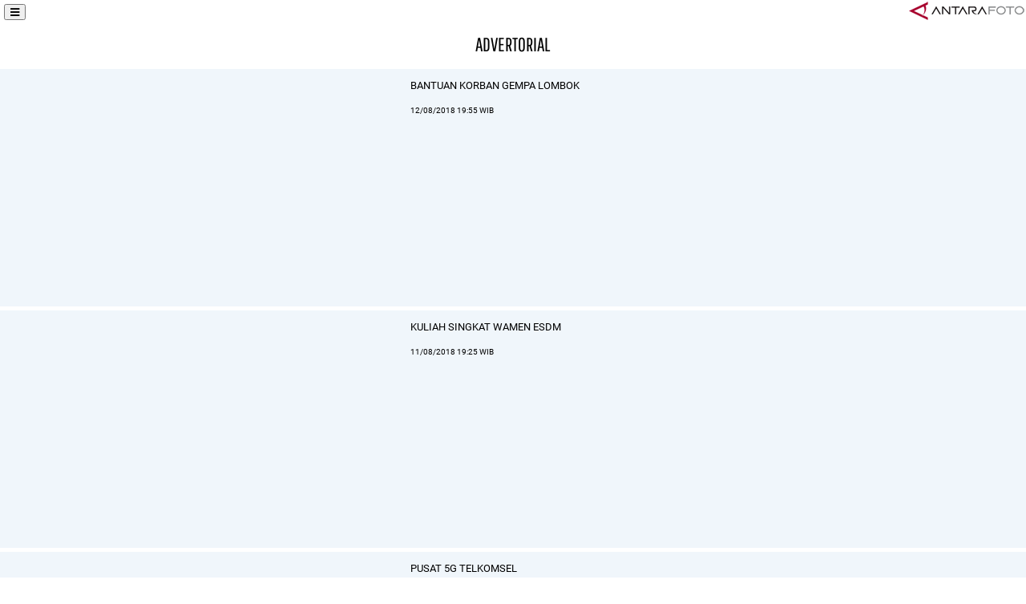

--- FILE ---
content_type: text/html; charset=UTF-8
request_url: https://amp.antarafoto.com/advertorial/2
body_size: 3402
content:
<!doctype html>
<html amp lang="en">

<head>
    <meta charset="utf-8">
    <title>Advertorial | ANTARA Foto</title>
    <meta name="viewport" content="width=device-width,minimum-scale=1,initial-scale=1">
    <meta name="description" content="Foto advertorial terkini">
	<link rel="icon" href="/img/favicon.ico" type="image/x-icon" />
    <script async custom-element="amp-sidebar" src="https://cdn.ampproject.org/v0/amp-sidebar-0.1.js"></script>
    <script async custom-element="amp-analytics" src="https://cdn.ampproject.org/v0/amp-analytics-0.1.js"></script>
	<script async custom-element="amp-social-share" src="https://cdn.ampproject.org/v0/amp-social-share-0.1.js"></script>
	            <style amp-boilerplate>
        body{-webkit-animation:-amp-start 8s steps(1,end) 0s 1 normal both;-moz-animation:-amp-start 8s steps(1,end) 0s 1 normal both;-ms-animation:-amp-start 8s steps(1,end) 0s 1 normal both;animation:-amp-start 8s steps(1,end) 0s 1 normal both}@-webkit-keyframes -amp-start{from{visibility:hidden}to{visibility:visible}}@-moz-keyframes -amp-start{from{visibility:hidden}to{visibility:visible}}@-ms-keyframes -amp-start{from{visibility:hidden}to{visibility:visible}}@-o-keyframes -amp-start{from{visibility:hidden}to{visibility:visible}}@keyframes -amp-start{from{visibility:hidden}to{visibility:visible}}
    </style><noscript><style amp-boilerplate>body{-webkit-animation:none;-moz-animation:none;-ms-animation:none;animation:none}</style></noscript>
    <style amp-custom>
        body{font-family:Roboto,sans-serif;font-style:normal;background-color:#fff}.content{display:block}.footer{background:#fff none repeat scroll 0 0;margin-top:10px;padding:0;height:20px}.footer p{font-size:10px;padding-top:5px;text-align:center}@font-face{font-family:'Pathway Gothic One';font-style:normal;font-weight:400;src:url(https://res.cloudinary.com/aiiau/raw/upload/v1535375923/fonts/pathwaygothicone-latin-ex.woff2) format("woff2")}@font-face{font-family:'Pathway Gothic One';font-style:normal;font-weight:400;src:url(https://res.cloudinary.com/aiiau/raw/upload/v1535375923/fonts/pathwaygothicone-latin.woff2) format("woff2")}@font-face{font-family:Roboto;font-style:normal;font-weight:400;src:url(https://res.cloudinary.com/aiiau/raw/upload/v1535375923/fonts/roboto-latin-ex.woff2) format("woff2")}@font-face{font-family:Roboto;font-style:normal;font-weight:400;src:url(https://res.cloudinary.com/aiiau/raw/upload/v1535375923/fonts/roboto-latin.woff2) format("woff2")}@font-face{font-family:'Overpass Mono';font-style:normal;font-weight:400;src:url(https://res.cloudinary.com/aiiau/raw/upload/v1535375923/fonts/overpassmono-latin-ex.woff2) format("woff2")}@font-face{font-family:'Overpass Mono';font-style:normal;font-weight:400;src:url(https://res.cloudinary.com/aiiau/raw/upload/v1535375924/fonts/overpassmono-latin.woff2) format("woff2")}@font-face{font-family:'FontAwesome';src:url(https://res.cloudinary.com/aiiau/raw/upload/v1535375922/fonts/fontawesome-webfont.eot?v=4.4.0);src:url(https://res.cloudinary.com/aiiau/raw/upload/v1535375922/fonts/fontawesome-webfont.eot?#iefix&v=4.4.0) format("embedded-opentype"),url(https://res.cloudinary.com/aiiau/raw/upload/v1535375923/fonts/fontawesome-webfont.woff2?v=4.4.0) format("woff2"),url(https://res.cloudinary.com/aiiau/raw/upload/v1535375922/fonts/fontawesome-webfont.woff?v=4.4.0) format("woff"),url(https://res.cloudinary.com/aiiau/raw/upload/v1535375923/fonts/fontawesome-webfont.ttf?v=4.4.0) format("truetype"),url(/fonts/fontawesome-webfont.svg?v=4.4.0#fontawesomeregular) format("svg");font-weight:400;font-style:normal}.fa{display:inline-block;font:normal normal normal 14px/1 FontAwesome;font-size:inherit;text-rendering:auto;-webkit-font-smoothing:antialiased;-moz-osx-font-smoothing:grayscale}.fa-chevron-left:before{content:"\f053"}.fa-chevron-right:before{content:"\f054"}.fa-bars:before{content:"\f0c9"}.fa-search:before{content:"\f002"}amp-img.grey-placeholder{background-color:grey}h1,p.nav,li{font-family:Pathway Gothic One,sans-serif;text-transform:uppercase}h1,p.nav{text-align:center}h1{margin-top:10px;font-size:20px;font-weight:200;line-height:1.25em}h1.gal{font-size:24px}.ikon{margin:0 5px}p{padding:5px 5px 0;font-size:12px;text-align:justify}p.nav{margin:0;font-size:14px}p.note{margin:0;font-size:11px;text-align:center}p.gal,p.dtpub{padding:0 5px 5px 0;font-size:13px;text-align:left}p.dtpub{font-size:10px}.wrapper{background:#fff;margin:0 auto;padding:0;position:relative;display:block}.header{display:flex;flex-direction:row;width:100%;background:#fff url(https://i.imgur.com/SApQw6n.png) no-repeat top right;height:30px}.left{float:left;width:35vw}.right{float:right;width:60vw}.group{margin-top:5px;background-color:#f0f6fb}.group:after{content:"";display:table;clear:both}.thesidebar{top:30px;padding-right:20px;background:rgba(0,0,0,0.7)}.theaccordion{background-color:transparent;border:0}.amp-sidebar-image{line-height:100px;vertical-align:middle}.amp-close-image{top:15px;left:90%}.carousel .slide > amp-img > img{object-fit:contain}.carousel .caption{position:absolute;bottom:0;left:0;right:0;padding:8px;background:rgba(0,0,0,0.4);color:#ddd;font-size:smaller;max-height:30%}li,li a,li a.link,section > p{color:#fff;font-size:18px;padding:0}li{margin-bottom:15px;list-style:none}li a,li a.link{text-decoration:none}p.nav a,p.nav a.link{text-decoration:none}a.gal:link,a.gal:hover,a.gal:visited{color:inherit;text-decoration:none}button{margin:5px}button.fr{margin-left:0}.p2{text-align:center}.mr5{margin-right:.5em}.db{display:block}.prel{position:relative}.ampstart-input{max-width:100%;width:400px;min-width:100px;font-size:1rem;line-height:1.5rem}.ampstart-btn,.tinput{border:1px solid;padding:.2em .3em;line-height:1.125rem}.ampstart-btn{font-family:inherit;font-weight:inherit;font-size:.8rem;text-decoration:none;white-space:nowrap;word-wrap:normal;vertical-align:middle;cursor:pointer;background-color:#fff}.caps{text-transform:uppercase;letter-spacing:.2em}.vinput{margin-top:2em;font-size:.8em}
    </style>
    <script async src="https://cdn.ampproject.org/v0.js"></script>
</head>
<body>
    <amp-analytics type="googleanalytics" id="analytics1">
	<script type="application/json">
		{
			"vars": {
			  "account": "UA-109580645-1"
			},
			"triggers": {
			  "trackPageview": {
				"on": "visible",
				"request": "pageview"
			  },
			  "trackEvent": {
				"selector": "#event-test",
				"on": "click",
				"request": "event",
				"vars": {
				  "eventCategory": "ui-components",
				  "eventAction": "click"
				}
			  }
			}
		  }
	</script>
</amp-analytics><amp-sidebar id="sidebar" layout="nodisplay" class="thesidebar">
	<ul>
		<li><a href="/">Beranda</a></li>
		<li><a href="/cari-foto" title="Cari Foto">Cari Foto</a></li>
		<li><a href="/ktt-g20" title="KTT G20">KTT G20</a></li>
		<li><a href="/peristiwa" title="Peristiwa">Peristiwa</a></li>
		<li><a href="/bisnis" title="Bisnis">Bisnis</a></li>
		<li><a href="/olahraga" title="Olahraga">Olahraga</a></li>
		<li><a href="/asean-para-games-2022" title="ASEAN Paragames 2022">ASEAN Paragames 2022</a></li>
				<li><a href="/seni-budaya" title="Seni Budaya & Hiburan">Seni Budaya & Hiburan</a></li>
		<li><a href="/foto-cerita" title="Foto Cerita">Foto Cerita</a></li>
		<li><a href="/artikel" title="Oase">Oase</a></li>
		<li><a href="/advertorial" title="Advertorial">Advertorial</a></li>
		<li><a href="/populer" title="Terpopuler">Terpopuler</a></li>
	</ul>
</amp-sidebar>    <div class="wrapper">	<div class="header"><button on="tap:sidebar.toggle"><i class="fa fa-bars fa-lg"></i></button></div>
	<div class="content">
		<h1 class="gal">Advertorial</h1>
		<a class="gal" href="https://www.antarafoto.com/id/view/797991/bantuan-korban-gempa-lombok" title="BANTUAN KORBAN GEMPA LOMBOK">
				<div class="group">
					<div class="left">
						<amp-img src="https://img.antarafoto.com/cache/227x151/2018/08/12/bantuan-korban-gempa-lombok-h3qf-dom.jpg" alt="BANTUAN KORBAN GEMPA LOMBOK" layout="responsive" width="227" height="150">
					</div>
					<div class="right">
						<p class="gal">BANTUAN KORBAN GEMPA LOMBOK</p>
						<p class="dtpub">12/08/2018 19:55 WIB</p>
					</div>
				</div>
			</a><a class="gal" href="https://www.antarafoto.com/id/view/797790/kuliah-singkat-wamen-esdm" title="KULIAH SINGKAT WAMEN ESDM">
				<div class="group">
					<div class="left">
						<amp-img src="https://img.antarafoto.com/cache/227x151/2018/08/11/kuliah-singkat-wamen-esdm-h3ku-dom.jpg" alt="KULIAH SINGKAT WAMEN ESDM" layout="responsive" width="227" height="150">
					</div>
					<div class="right">
						<p class="gal">KULIAH SINGKAT WAMEN ESDM</p>
						<p class="dtpub">11/08/2018 19:25 WIB</p>
					</div>
				</div>
			</a><a class="gal" href="https://www.antarafoto.com/id/view/797565/pusat-5g-telkomsel" title="PUSAT 5G TELKOMSEL">
				<div class="group">
					<div class="left">
						<amp-img src="https://img.antarafoto.com/cache/227x151/2018/08/10/pusat-5g-telkomsel-h3el-dom.jpg" alt="PUSAT 5G TELKOMSEL" layout="responsive" width="227" height="150">
					</div>
					<div class="right">
						<p class="gal">PUSAT 5G TELKOMSEL</p>
						<p class="dtpub">10/08/2018 17:05 WIB</p>
					</div>
				</div>
			</a><a class="gal" href="https://www.antarafoto.com/id/view/797182/simulator-keamanan-berkendara-toyota" title="SIMULATOR KEAMANAN BERKENDARA TOYOTA">
				<div class="group">
					<div class="left">
						<amp-img src="https://img.antarafoto.com/cache/227x151/2018/08/08/simulator-keamanan-berkendara-toyota-h33y-dom.jpg" alt="SIMULATOR KEAMANAN BERKENDARA TOYOTA" layout="responsive" width="227" height="150">
					</div>
					<div class="right">
						<p class="gal">SIMULATOR KEAMANAN BERKENDARA TOYOTA</p>
						<p class="dtpub">08/08/2018 18:20 WIB</p>
					</div>
				</div>
			</a><a class="gal" href="https://www.antarafoto.com/id/view/796571/festival-indonesia-di-rusia" title="FESTIVAL INDONESIA DI RUSIA">
				<div class="group">
					<div class="left">
						<amp-img src="https://img.antarafoto.com/cache/227x151/2018/08/05/festival-indonesia-di-rusia-h2mz-dom.jpg" alt="FESTIVAL INDONESIA DI RUSIA" layout="responsive" width="227" height="150">
					</div>
					<div class="right">
						<p class="gal">FESTIVAL INDONESIA DI RUSIA</p>
						<p class="dtpub">05/08/2018 16:15 WIB</p>
					</div>
				</div>
			</a><a class="gal" href="https://www.antarafoto.com/id/view/796357/forum-bisnis-indonesia-rusia" title="FORUM BISNIS INDONESIA-RUSIA">
				<div class="group">
					<div class="left">
						<amp-img src="https://img.antarafoto.com/cache/227x151/2018/08/03/forum-bisnis-indonesia-rusia-h2h1-dom.jpg" alt="FORUM BISNIS INDONESIA-RUSIA" layout="responsive" width="227" height="150">
					</div>
					<div class="right">
						<p class="gal">FORUM BISNIS INDONESIA-RUSIA</p>
						<p class="dtpub">03/08/2018 19:40 WIB</p>
					</div>
				</div>
			</a><a class="gal" href="https://www.antarafoto.com/id/view/796016/telkomsel-bangun-mck-dan-sarana-air-bersih" title="TELKOMSEL BANGUN MCK DAN SARANA AIR BERSIH">
				<div class="group">
					<div class="left">
						<amp-img src="https://img.antarafoto.com/cache/227x151/2018/08/01/telkomsel-bangun-mck-dan-sarana-air-bersih-h27k-dom.jpg" alt="TELKOMSEL BANGUN MCK DAN SARANA AIR BERSIH" layout="responsive" width="227" height="150">
					</div>
					<div class="right">
						<p class="gal">TELKOMSEL BANGUN MCK DAN SARANA AIR BERSIH</p>
						<p class="dtpub">01/08/2018 18:25 WIB</p>
					</div>
				</div>
			</a><a class="gal" href="https://www.antarafoto.com/id/view/795464/tmmin-meriahkan-festival-indonesia-di-jepang" title="TMMIN MERIAHKAN FESTIVAL INDONESIA DI JEPANG">
				<div class="group">
					<div class="left">
						<amp-img src="https://img.antarafoto.com/cache/227x151/2018/07/29/tmmin-meriahkan-festival-indonesia-di-jepang-h1s8-dom.jpg" alt="TMMIN MERIAHKAN FESTIVAL INDONESIA DI JEPANG" layout="responsive" width="227" height="150">
					</div>
					<div class="right">
						<p class="gal">TMMIN MERIAHKAN FESTIVAL INDONESIA DI JEPANG</p>
						<p class="dtpub">29/07/2018 19:10 WIB</p>
					</div>
				</div>
			</a><a class="gal" href="https://www.antarafoto.com/id/view/795449/pawai-obor-asian-games-2018" title="PAWAI OBOR ASIAN GAMES 2018">
				<div class="group">
					<div class="left">
						<amp-img src="https://img.antarafoto.com/cache/227x151/2018/07/29/pawai-obor-asian-games-2018-h1rt-dom.jpg" alt="PAWAI OBOR ASIAN GAMES 2018" layout="responsive" width="227" height="150">
					</div>
					<div class="right">
						<p class="gal">PAWAI OBOR ASIAN GAMES 2018</p>
						<p class="dtpub">29/07/2018 18:00 WIB</p>
					</div>
				</div>
			</a><a class="gal" href="https://www.antarafoto.com/id/view/795102/kesiapan-infrastruktur-asian-games-2018" title="KESIAPAN INFRASTRUKTUR ASIAN GAMES 2018">
				<div class="group">
					<div class="left">
						<amp-img src="https://img.antarafoto.com/cache/227x151/2018/07/26/kesiapan-infrastruktur-asian-games-2018-h1i6-dom.jpg" alt="KESIAPAN INFRASTRUKTUR ASIAN GAMES 2018" layout="responsive" width="227" height="150">
					</div>
					<div class="right">
						<p class="gal">KESIAPAN INFRASTRUKTUR ASIAN GAMES 2018</p>
						<p class="dtpub">26/07/2018 18:50 WIB</p>
					</div>
				</div>
			</a><a class="gal" href="https://www.antarafoto.com/id/view/794895/panen-udang-muara-gembong" title="PANEN UDANG MUARA GEMBONG">
				<div class="group">
					<div class="left">
						<amp-img src="https://img.antarafoto.com/cache/227x151/2018/07/25/panen-udang-muara-gembong-h1cf-dom.jpg" alt="PANEN UDANG MUARA GEMBONG" layout="responsive" width="227" height="150">
					</div>
					<div class="right">
						<p class="gal">PANEN UDANG MUARA GEMBONG</p>
						<p class="dtpub">25/07/2018 15:40 WIB</p>
					</div>
				</div>
			</a><a class="gal" href="https://www.antarafoto.com/id/view/793473/dialog-ekspor-jasa" title="DIALOG EKSPOR JASA">
				<div class="group">
					<div class="left">
						<amp-img src="https://img.antarafoto.com/cache/227x151/2018/07/16/dialog-ekspor-jasa-h08x-dom.jpg" alt="DIALOG EKSPOR JASA" layout="responsive" width="227" height="150">
					</div>
					<div class="right">
						<p class="gal">DIALOG EKSPOR JASA</p>
						<p class="dtpub">16/07/2018 17:55 WIB</p>
					</div>
				</div>
			</a><a class="gal" href="https://www.antarafoto.com/id/view/793345/gerak-jalan-hut-telkom" title="GERAK JALAN HUT TELKOM">
				<div class="group">
					<div class="left">
						<amp-img src="https://img.antarafoto.com/cache/227x151/2018/07/15/gerak-jalan-hut-telkom-h05d-dom.jpg" alt="GERAK JALAN HUT TELKOM" layout="responsive" width="227" height="150">
					</div>
					<div class="right">
						<p class="gal">GERAK JALAN HUT TELKOM</p>
						<p class="dtpub">15/07/2018 18:10 WIB</p>
					</div>
				</div>
			</a><a class="gal" href="https://www.antarafoto.com/id/view/792338/relokasi-kantor-bank-mega-batam" title="RELOKASI KANTOR BANK MEGA BATAM">
				<div class="group">
					<div class="left">
						<amp-img src="https://img.antarafoto.com/cache/227x151/2018/07/07/relokasi-kantor-bank-mega-batam-gzde-dom.jpg" alt="RELOKASI KANTOR BANK MEGA BATAM" layout="responsive" width="227" height="150">
					</div>
					<div class="right">
						<p class="gal">RELOKASI KANTOR BANK MEGA BATAM</p>
						<p class="dtpub">07/07/2018 15:15 WIB</p>
					</div>
				</div>
			</a><a class="gal" href="https://www.antarafoto.com/id/view/789895/silaturahmi-perwakilan-mitra-gojek" title="SILATURAHMI PERWAKILAN MITRA GOJEK">
				<div class="group">
					<div class="left">
						<amp-img src="https://img.antarafoto.com/cache/227x151/2018/06/20/silaturahmi-perwakilan-mitra-gojek-gxhj-dom.jpg" alt="SILATURAHMI PERWAKILAN MITRA GOJEK" layout="responsive" width="227" height="150">
					</div>
					<div class="right">
						<p class="gal">SILATURAHMI PERWAKILAN MITRA GOJEK</p>
						<p class="dtpub">20/06/2018 20:30 WIB</p>
					</div>
				</div>
			</a>		<p class="nav">
			<a href="https://amp.antarafoto.com/advertorial" aria-label="Prev"><button><i class="fa fa-chevron-left"></i></button></a><a href="/"><button>Beranda</button></a><a href="https://amp.antarafoto.com/advertorial/3" aria-label="Next"><button><i class="fa fa-chevron-right"></i></button></a>		</p>
	</div>
	<div class="footer">
        <p>Copyright 2026 ANTARA Foto</p>
	</div>
</div>
</body>

</html>